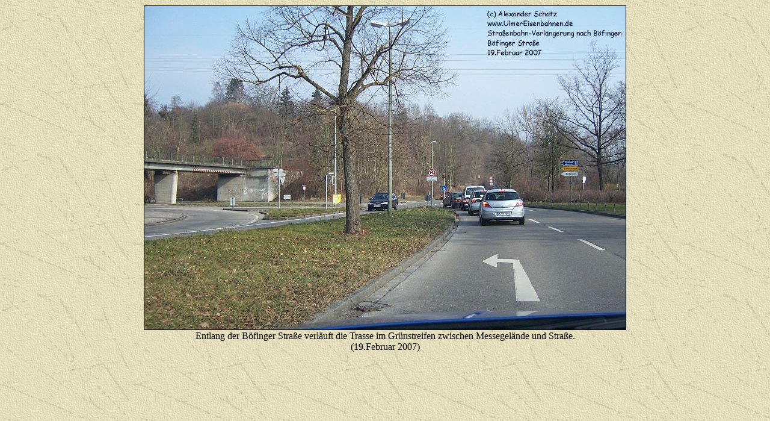

--- FILE ---
content_type: text/html
request_url: http://ulmereisenbahnen.de/fotos/Strassenbahn-Bau_2007-02-19_BoefingerStr5.htm
body_size: 1146
content:
<html>

<head>
<meta http-equiv="Content-Type" content="text/html; charset=windows-1252">
<meta name="GENERATOR" content="Microsoft FrontPage 4.0">
<meta name="ProgId" content="FrontPage.Editor.Document">
<title>Strassenbahn-Bau nach Böfingen</title>
<meta name="Microsoft Theme" content="expeditn 011">
</head>

<body background="exptextb.jpg" bgcolor="#FFFFFF" text="#000000" link="#993300" vlink="#666600" alink="#CC3300">

<!--mstheme--><font face="Book Antiqua, Times New Roman, Times"><p style="word-spacing: 0; margin: 0" align="center"><font face="Bookman Old Style" size="3"><img border="1" src="Strassenbahn-Bau_2007-02-19_BoefingerStr5_copyright.jpg" hspace="1" vspace="1"></font></p>

<p style="MARGIN: 0px; WORD-SPACING: 0px" align="center"><font size="3" face="Bookman Old Style"><span style="mso-bidi-font-size: 12.0pt"><font color="#000000">E</font></span>ntlang
der Böfinger Straße verläuft die Trasse im Grünstreifen zwischen Messegelände
und Straße.</font></p>
<p style="MARGIN: 0px; WORD-SPACING: 0px" align="center"><font size="3" face="Bookman Old Style">(19.Februar 2007)</font></p>
<!--mstheme--></font>

</body>

</html>
